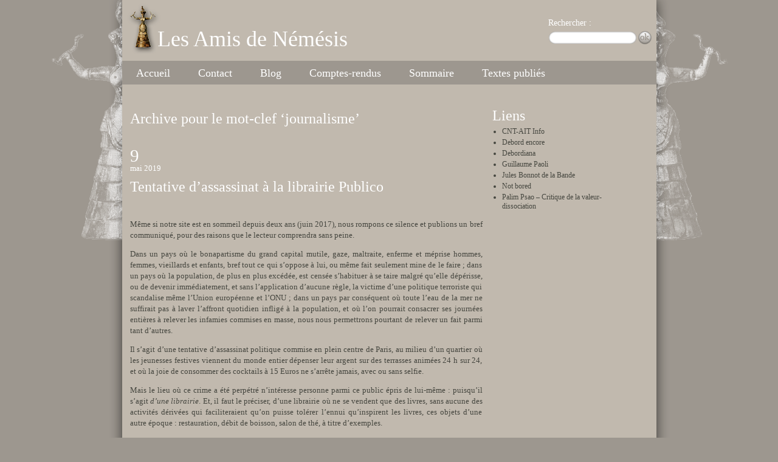

--- FILE ---
content_type: text/html; charset=UTF-8
request_url: https://www.lesamisdenemesis.com/?tag=journalisme
body_size: 7056
content:
 
<!DOCTYPE html PUBLIC "-//W3C//DTD XHTML 1.0 Transitional//EN" "http://www.w3.org/TR/xhtml1/DTD/xhtml1-transitional.dtd">
<html xmlns="http://www.w3.org/1999/xhtml" lang="fr-FR">

<head profile="http://gmpg.org/xfn/11">
	<meta http-equiv="Content-Type" content="text/html; charset=UTF-8" />
	<title>journalisme &laquo;  Les Amis de Némésis</title>

	<link rel="stylesheet" href="https://www.lesamisdenemesis.com/wp-content/themes/default/style.css" type="text/css" media="screen" />
	<link rel="pingback" href="https://www.lesamisdenemesis.com/xmlrpc.php" />
	
	 

	<meta name='robots' content='max-image-preview:large' />
<link rel="alternate" type="application/rss+xml" title="Les Amis de Némésis &raquo; Flux" href="https://www.lesamisdenemesis.com/?feed=rss2" />
<link rel="alternate" type="application/rss+xml" title="Les Amis de Némésis &raquo; Flux des commentaires" href="https://www.lesamisdenemesis.com/?feed=comments-rss2" />
<link rel="alternate" type="application/rss+xml" title="Les Amis de Némésis &raquo; Flux de l’étiquette journalisme" href="https://www.lesamisdenemesis.com/?feed=rss2&#038;tag=journalisme" />
<script type="text/javascript">
/* <![CDATA[ */
window._wpemojiSettings = {"baseUrl":"https:\/\/s.w.org\/images\/core\/emoji\/14.0.0\/72x72\/","ext":".png","svgUrl":"https:\/\/s.w.org\/images\/core\/emoji\/14.0.0\/svg\/","svgExt":".svg","source":{"concatemoji":"https:\/\/www.lesamisdenemesis.com\/wp-includes\/js\/wp-emoji-release.min.js?ver=6.4.7"}};
/*! This file is auto-generated */
!function(i,n){var o,s,e;function c(e){try{var t={supportTests:e,timestamp:(new Date).valueOf()};sessionStorage.setItem(o,JSON.stringify(t))}catch(e){}}function p(e,t,n){e.clearRect(0,0,e.canvas.width,e.canvas.height),e.fillText(t,0,0);var t=new Uint32Array(e.getImageData(0,0,e.canvas.width,e.canvas.height).data),r=(e.clearRect(0,0,e.canvas.width,e.canvas.height),e.fillText(n,0,0),new Uint32Array(e.getImageData(0,0,e.canvas.width,e.canvas.height).data));return t.every(function(e,t){return e===r[t]})}function u(e,t,n){switch(t){case"flag":return n(e,"\ud83c\udff3\ufe0f\u200d\u26a7\ufe0f","\ud83c\udff3\ufe0f\u200b\u26a7\ufe0f")?!1:!n(e,"\ud83c\uddfa\ud83c\uddf3","\ud83c\uddfa\u200b\ud83c\uddf3")&&!n(e,"\ud83c\udff4\udb40\udc67\udb40\udc62\udb40\udc65\udb40\udc6e\udb40\udc67\udb40\udc7f","\ud83c\udff4\u200b\udb40\udc67\u200b\udb40\udc62\u200b\udb40\udc65\u200b\udb40\udc6e\u200b\udb40\udc67\u200b\udb40\udc7f");case"emoji":return!n(e,"\ud83e\udef1\ud83c\udffb\u200d\ud83e\udef2\ud83c\udfff","\ud83e\udef1\ud83c\udffb\u200b\ud83e\udef2\ud83c\udfff")}return!1}function f(e,t,n){var r="undefined"!=typeof WorkerGlobalScope&&self instanceof WorkerGlobalScope?new OffscreenCanvas(300,150):i.createElement("canvas"),a=r.getContext("2d",{willReadFrequently:!0}),o=(a.textBaseline="top",a.font="600 32px Arial",{});return e.forEach(function(e){o[e]=t(a,e,n)}),o}function t(e){var t=i.createElement("script");t.src=e,t.defer=!0,i.head.appendChild(t)}"undefined"!=typeof Promise&&(o="wpEmojiSettingsSupports",s=["flag","emoji"],n.supports={everything:!0,everythingExceptFlag:!0},e=new Promise(function(e){i.addEventListener("DOMContentLoaded",e,{once:!0})}),new Promise(function(t){var n=function(){try{var e=JSON.parse(sessionStorage.getItem(o));if("object"==typeof e&&"number"==typeof e.timestamp&&(new Date).valueOf()<e.timestamp+604800&&"object"==typeof e.supportTests)return e.supportTests}catch(e){}return null}();if(!n){if("undefined"!=typeof Worker&&"undefined"!=typeof OffscreenCanvas&&"undefined"!=typeof URL&&URL.createObjectURL&&"undefined"!=typeof Blob)try{var e="postMessage("+f.toString()+"("+[JSON.stringify(s),u.toString(),p.toString()].join(",")+"));",r=new Blob([e],{type:"text/javascript"}),a=new Worker(URL.createObjectURL(r),{name:"wpTestEmojiSupports"});return void(a.onmessage=function(e){c(n=e.data),a.terminate(),t(n)})}catch(e){}c(n=f(s,u,p))}t(n)}).then(function(e){for(var t in e)n.supports[t]=e[t],n.supports.everything=n.supports.everything&&n.supports[t],"flag"!==t&&(n.supports.everythingExceptFlag=n.supports.everythingExceptFlag&&n.supports[t]);n.supports.everythingExceptFlag=n.supports.everythingExceptFlag&&!n.supports.flag,n.DOMReady=!1,n.readyCallback=function(){n.DOMReady=!0}}).then(function(){return e}).then(function(){var e;n.supports.everything||(n.readyCallback(),(e=n.source||{}).concatemoji?t(e.concatemoji):e.wpemoji&&e.twemoji&&(t(e.twemoji),t(e.wpemoji)))}))}((window,document),window._wpemojiSettings);
/* ]]> */
</script>
<style id='wp-emoji-styles-inline-css' type='text/css'>

	img.wp-smiley, img.emoji {
		display: inline !important;
		border: none !important;
		box-shadow: none !important;
		height: 1em !important;
		width: 1em !important;
		margin: 0 0.07em !important;
		vertical-align: -0.1em !important;
		background: none !important;
		padding: 0 !important;
	}
</style>
<link rel='stylesheet' id='wp-block-library-css' href='https://www.lesamisdenemesis.com/wp-includes/css/dist/block-library/style.min.css?ver=6.4.7' type='text/css' media='all' />
<style id='classic-theme-styles-inline-css' type='text/css'>
/*! This file is auto-generated */
.wp-block-button__link{color:#fff;background-color:#32373c;border-radius:9999px;box-shadow:none;text-decoration:none;padding:calc(.667em + 2px) calc(1.333em + 2px);font-size:1.125em}.wp-block-file__button{background:#32373c;color:#fff;text-decoration:none}
</style>
<style id='global-styles-inline-css' type='text/css'>
body{--wp--preset--color--black: #000000;--wp--preset--color--cyan-bluish-gray: #abb8c3;--wp--preset--color--white: #ffffff;--wp--preset--color--pale-pink: #f78da7;--wp--preset--color--vivid-red: #cf2e2e;--wp--preset--color--luminous-vivid-orange: #ff6900;--wp--preset--color--luminous-vivid-amber: #fcb900;--wp--preset--color--light-green-cyan: #7bdcb5;--wp--preset--color--vivid-green-cyan: #00d084;--wp--preset--color--pale-cyan-blue: #8ed1fc;--wp--preset--color--vivid-cyan-blue: #0693e3;--wp--preset--color--vivid-purple: #9b51e0;--wp--preset--gradient--vivid-cyan-blue-to-vivid-purple: linear-gradient(135deg,rgba(6,147,227,1) 0%,rgb(155,81,224) 100%);--wp--preset--gradient--light-green-cyan-to-vivid-green-cyan: linear-gradient(135deg,rgb(122,220,180) 0%,rgb(0,208,130) 100%);--wp--preset--gradient--luminous-vivid-amber-to-luminous-vivid-orange: linear-gradient(135deg,rgba(252,185,0,1) 0%,rgba(255,105,0,1) 100%);--wp--preset--gradient--luminous-vivid-orange-to-vivid-red: linear-gradient(135deg,rgba(255,105,0,1) 0%,rgb(207,46,46) 100%);--wp--preset--gradient--very-light-gray-to-cyan-bluish-gray: linear-gradient(135deg,rgb(238,238,238) 0%,rgb(169,184,195) 100%);--wp--preset--gradient--cool-to-warm-spectrum: linear-gradient(135deg,rgb(74,234,220) 0%,rgb(151,120,209) 20%,rgb(207,42,186) 40%,rgb(238,44,130) 60%,rgb(251,105,98) 80%,rgb(254,248,76) 100%);--wp--preset--gradient--blush-light-purple: linear-gradient(135deg,rgb(255,206,236) 0%,rgb(152,150,240) 100%);--wp--preset--gradient--blush-bordeaux: linear-gradient(135deg,rgb(254,205,165) 0%,rgb(254,45,45) 50%,rgb(107,0,62) 100%);--wp--preset--gradient--luminous-dusk: linear-gradient(135deg,rgb(255,203,112) 0%,rgb(199,81,192) 50%,rgb(65,88,208) 100%);--wp--preset--gradient--pale-ocean: linear-gradient(135deg,rgb(255,245,203) 0%,rgb(182,227,212) 50%,rgb(51,167,181) 100%);--wp--preset--gradient--electric-grass: linear-gradient(135deg,rgb(202,248,128) 0%,rgb(113,206,126) 100%);--wp--preset--gradient--midnight: linear-gradient(135deg,rgb(2,3,129) 0%,rgb(40,116,252) 100%);--wp--preset--font-size--small: 13px;--wp--preset--font-size--medium: 20px;--wp--preset--font-size--large: 36px;--wp--preset--font-size--x-large: 42px;--wp--preset--spacing--20: 0.44rem;--wp--preset--spacing--30: 0.67rem;--wp--preset--spacing--40: 1rem;--wp--preset--spacing--50: 1.5rem;--wp--preset--spacing--60: 2.25rem;--wp--preset--spacing--70: 3.38rem;--wp--preset--spacing--80: 5.06rem;--wp--preset--shadow--natural: 6px 6px 9px rgba(0, 0, 0, 0.2);--wp--preset--shadow--deep: 12px 12px 50px rgba(0, 0, 0, 0.4);--wp--preset--shadow--sharp: 6px 6px 0px rgba(0, 0, 0, 0.2);--wp--preset--shadow--outlined: 6px 6px 0px -3px rgba(255, 255, 255, 1), 6px 6px rgba(0, 0, 0, 1);--wp--preset--shadow--crisp: 6px 6px 0px rgba(0, 0, 0, 1);}:where(.is-layout-flex){gap: 0.5em;}:where(.is-layout-grid){gap: 0.5em;}body .is-layout-flow > .alignleft{float: left;margin-inline-start: 0;margin-inline-end: 2em;}body .is-layout-flow > .alignright{float: right;margin-inline-start: 2em;margin-inline-end: 0;}body .is-layout-flow > .aligncenter{margin-left: auto !important;margin-right: auto !important;}body .is-layout-constrained > .alignleft{float: left;margin-inline-start: 0;margin-inline-end: 2em;}body .is-layout-constrained > .alignright{float: right;margin-inline-start: 2em;margin-inline-end: 0;}body .is-layout-constrained > .aligncenter{margin-left: auto !important;margin-right: auto !important;}body .is-layout-constrained > :where(:not(.alignleft):not(.alignright):not(.alignfull)){max-width: var(--wp--style--global--content-size);margin-left: auto !important;margin-right: auto !important;}body .is-layout-constrained > .alignwide{max-width: var(--wp--style--global--wide-size);}body .is-layout-flex{display: flex;}body .is-layout-flex{flex-wrap: wrap;align-items: center;}body .is-layout-flex > *{margin: 0;}body .is-layout-grid{display: grid;}body .is-layout-grid > *{margin: 0;}:where(.wp-block-columns.is-layout-flex){gap: 2em;}:where(.wp-block-columns.is-layout-grid){gap: 2em;}:where(.wp-block-post-template.is-layout-flex){gap: 1.25em;}:where(.wp-block-post-template.is-layout-grid){gap: 1.25em;}.has-black-color{color: var(--wp--preset--color--black) !important;}.has-cyan-bluish-gray-color{color: var(--wp--preset--color--cyan-bluish-gray) !important;}.has-white-color{color: var(--wp--preset--color--white) !important;}.has-pale-pink-color{color: var(--wp--preset--color--pale-pink) !important;}.has-vivid-red-color{color: var(--wp--preset--color--vivid-red) !important;}.has-luminous-vivid-orange-color{color: var(--wp--preset--color--luminous-vivid-orange) !important;}.has-luminous-vivid-amber-color{color: var(--wp--preset--color--luminous-vivid-amber) !important;}.has-light-green-cyan-color{color: var(--wp--preset--color--light-green-cyan) !important;}.has-vivid-green-cyan-color{color: var(--wp--preset--color--vivid-green-cyan) !important;}.has-pale-cyan-blue-color{color: var(--wp--preset--color--pale-cyan-blue) !important;}.has-vivid-cyan-blue-color{color: var(--wp--preset--color--vivid-cyan-blue) !important;}.has-vivid-purple-color{color: var(--wp--preset--color--vivid-purple) !important;}.has-black-background-color{background-color: var(--wp--preset--color--black) !important;}.has-cyan-bluish-gray-background-color{background-color: var(--wp--preset--color--cyan-bluish-gray) !important;}.has-white-background-color{background-color: var(--wp--preset--color--white) !important;}.has-pale-pink-background-color{background-color: var(--wp--preset--color--pale-pink) !important;}.has-vivid-red-background-color{background-color: var(--wp--preset--color--vivid-red) !important;}.has-luminous-vivid-orange-background-color{background-color: var(--wp--preset--color--luminous-vivid-orange) !important;}.has-luminous-vivid-amber-background-color{background-color: var(--wp--preset--color--luminous-vivid-amber) !important;}.has-light-green-cyan-background-color{background-color: var(--wp--preset--color--light-green-cyan) !important;}.has-vivid-green-cyan-background-color{background-color: var(--wp--preset--color--vivid-green-cyan) !important;}.has-pale-cyan-blue-background-color{background-color: var(--wp--preset--color--pale-cyan-blue) !important;}.has-vivid-cyan-blue-background-color{background-color: var(--wp--preset--color--vivid-cyan-blue) !important;}.has-vivid-purple-background-color{background-color: var(--wp--preset--color--vivid-purple) !important;}.has-black-border-color{border-color: var(--wp--preset--color--black) !important;}.has-cyan-bluish-gray-border-color{border-color: var(--wp--preset--color--cyan-bluish-gray) !important;}.has-white-border-color{border-color: var(--wp--preset--color--white) !important;}.has-pale-pink-border-color{border-color: var(--wp--preset--color--pale-pink) !important;}.has-vivid-red-border-color{border-color: var(--wp--preset--color--vivid-red) !important;}.has-luminous-vivid-orange-border-color{border-color: var(--wp--preset--color--luminous-vivid-orange) !important;}.has-luminous-vivid-amber-border-color{border-color: var(--wp--preset--color--luminous-vivid-amber) !important;}.has-light-green-cyan-border-color{border-color: var(--wp--preset--color--light-green-cyan) !important;}.has-vivid-green-cyan-border-color{border-color: var(--wp--preset--color--vivid-green-cyan) !important;}.has-pale-cyan-blue-border-color{border-color: var(--wp--preset--color--pale-cyan-blue) !important;}.has-vivid-cyan-blue-border-color{border-color: var(--wp--preset--color--vivid-cyan-blue) !important;}.has-vivid-purple-border-color{border-color: var(--wp--preset--color--vivid-purple) !important;}.has-vivid-cyan-blue-to-vivid-purple-gradient-background{background: var(--wp--preset--gradient--vivid-cyan-blue-to-vivid-purple) !important;}.has-light-green-cyan-to-vivid-green-cyan-gradient-background{background: var(--wp--preset--gradient--light-green-cyan-to-vivid-green-cyan) !important;}.has-luminous-vivid-amber-to-luminous-vivid-orange-gradient-background{background: var(--wp--preset--gradient--luminous-vivid-amber-to-luminous-vivid-orange) !important;}.has-luminous-vivid-orange-to-vivid-red-gradient-background{background: var(--wp--preset--gradient--luminous-vivid-orange-to-vivid-red) !important;}.has-very-light-gray-to-cyan-bluish-gray-gradient-background{background: var(--wp--preset--gradient--very-light-gray-to-cyan-bluish-gray) !important;}.has-cool-to-warm-spectrum-gradient-background{background: var(--wp--preset--gradient--cool-to-warm-spectrum) !important;}.has-blush-light-purple-gradient-background{background: var(--wp--preset--gradient--blush-light-purple) !important;}.has-blush-bordeaux-gradient-background{background: var(--wp--preset--gradient--blush-bordeaux) !important;}.has-luminous-dusk-gradient-background{background: var(--wp--preset--gradient--luminous-dusk) !important;}.has-pale-ocean-gradient-background{background: var(--wp--preset--gradient--pale-ocean) !important;}.has-electric-grass-gradient-background{background: var(--wp--preset--gradient--electric-grass) !important;}.has-midnight-gradient-background{background: var(--wp--preset--gradient--midnight) !important;}.has-small-font-size{font-size: var(--wp--preset--font-size--small) !important;}.has-medium-font-size{font-size: var(--wp--preset--font-size--medium) !important;}.has-large-font-size{font-size: var(--wp--preset--font-size--large) !important;}.has-x-large-font-size{font-size: var(--wp--preset--font-size--x-large) !important;}
.wp-block-navigation a:where(:not(.wp-element-button)){color: inherit;}
:where(.wp-block-post-template.is-layout-flex){gap: 1.25em;}:where(.wp-block-post-template.is-layout-grid){gap: 1.25em;}
:where(.wp-block-columns.is-layout-flex){gap: 2em;}:where(.wp-block-columns.is-layout-grid){gap: 2em;}
.wp-block-pullquote{font-size: 1.5em;line-height: 1.6;}
</style>
<script type="text/javascript" src="https://www.lesamisdenemesis.com/wp-includes/js/jquery/jquery.min.js?ver=3.7.1" id="jquery-core-js"></script>
<script type="text/javascript" src="https://www.lesamisdenemesis.com/wp-includes/js/jquery/jquery-migrate.min.js?ver=3.4.1" id="jquery-migrate-js"></script>
<script type="text/javascript" src="https://www.lesamisdenemesis.com/wp-content/plugins/fd-footnotes/fdfootnotes.js?ver=1.34" id="fdfootnote_script-js"></script>
<link rel="https://api.w.org/" href="https://www.lesamisdenemesis.com/index.php?rest_route=/" /><link rel="alternate" type="application/json" href="https://www.lesamisdenemesis.com/index.php?rest_route=/wp/v2/tags/421" /><link rel="EditURI" type="application/rsd+xml" title="RSD" href="https://www.lesamisdenemesis.com/xmlrpc.php?rsd" />
<meta name="generator" content="WordPress 6.4.7" />
</head>

<body class="archive tag tag-journalisme tag-421">
	<div id="page">
		<div id="header" role="banner">
			<div id="headerimg">
				<h1><a href="https://www.lesamisdenemesis.com">Les Amis de Némésis</a></h1>
					<form method="get" id="searchform" action="https://www.lesamisdenemesis.com/">
	<div>
		<label for="s">Rechercher : </label>
		<input type="text" value="" name="s" id="s" />
		<a href="#" onclick="document.getElementById('searchform').submit();" id="btnRecherche"></a>
	</div>
</form>			</div>
			<ul id="barreMarron"><li class="pagenav"><h2>Pages</h2><ul><li class="page_item page-item-5"><a href="https://www.lesamisdenemesis.com/">Accueil</a></li>
<li class="page_item page-item-11"><a href="https://www.lesamisdenemesis.com/?page_id=11">Contact</a></li>
</ul></li><li class="categories"><h2>Cat�gories</h2><ul>	<li class="cat-item cat-item-4"><a href="https://www.lesamisdenemesis.com/?cat=4">Blog</a>
</li>
	<li class="cat-item cat-item-3"><a href="https://www.lesamisdenemesis.com/?cat=3">Comptes-rendus</a>
</li>
	<li class="cat-item cat-item-6"><a href="https://www.lesamisdenemesis.com/?cat=6">Sommaire</a>
</li>
	<li class="cat-item cat-item-1"><a href="https://www.lesamisdenemesis.com/?cat=1">Textes publiés</a>
</li>
</ul></li></ul>
		</div>
		<hr />
<div id="content" class="narrowcolumn" role="main">
			
				
		 
			<h2 class="pagetitle">Archive pour le mot-clef &#8216;journalisme&#8217;</h2> 
		
				
			<div class="post-1725 post type-post status-publish format-standard hentry category-comptes-rendus tag-journalisme tag-le-monde-libertaire tag-librairie-publico tag-publico">
				<div class="entry">
					<div class="entryimage"></div>
					<div class="entrydate"><div class="txtjour">9</div><div class="txtmois">mai 2019 <!-- par admin --></div></div>
					<div class="entrycontent">
						<h2><a href="https://www.lesamisdenemesis.com/?p=1725" rel="bookmark" title="Lien permanent vers Tentative d&rsquo;assassinat à la librairie Publico">Tentative d&rsquo;assassinat à la librairie Publico</a></h2>
						<p>&nbsp;</p>
<p>Même si notre site est en sommeil depuis deux ans (juin 2017), nous rompons ce silence et publions un bref communiqué, pour des raisons que le lecteur comprendra sans peine.</p>
<p>Dans un pays où le bonapartisme du grand capital mutile, gaze, maltraite, enferme et méprise hommes, femmes, vieillards et enfants, bref tout ce qui s’oppose à lui, ou même fait seulement mine de le faire ; dans un pays où la population, de plus en plus excédée, est censée s’habituer à se taire malgré qu’elle dépérisse, ou de devenir immédiatement, et sans l’application d’aucune règle, la victime d’une politique terroriste qui scandalise même l’Union européenne et l’ONU ; dans un pays par conséquent où toute l’eau de la mer ne suffirait pas à laver l’affront quotidien infligé à la population, et où l’on pourrait consacrer ses journées entières à relever les infamies commises en masse, nous nous permettrons pourtant de relever un fait parmi tant d’autres.</p>
<p>Il s’agit d’une tentative d’assassinat politique commise en plein centre de Paris, au milieu d’un quartier où les jeunesses festives viennent du monde entier dépenser leur argent sur des terrasses animées 24 h sur 24, et où la joie de consommer des cocktails à 15 Euros ne s’arrête jamais, avec ou sans selfie.</p>
<p>Mais le lieu où ce crime a été perpétré n’intéresse personne parmi ce public épris de lui-même : puisqu’il s’agit <em>d’une librairie</em>. Et, il faut le préciser, d’une librairie où ne se vendent que des livres, sans aucune des activités dérivées qui faciliteraient qu’on puisse tolérer l’ennui qu’inspirent les livres, ces objets d’une autre époque : restauration, débit de boisson, salon de thé, à titre d’exemples.</p>
<p>Pour aggraver le cas, il s’agit d’une librairie <em>anarchiste</em>, la librairie Publico, qui est aussi le siège du périodique <em>Le Monde libertaire</em>. Voici dans quels termes elle a elle-même délivré l’information :</p>
<p><em>Paris, le 3 mai 2019</em></p>
<p><em><strong>Tentative d’assassinat au siège du Monde Libertaire</strong>  </em></p>
<p><em>Un compagnon anarchiste a été violemment attaqué à coups de couteau dans la librairie Publico hier après-midi. A priori, rien ne montre qu’il s’agisse de le viser spécifiquement mais plutôt l’organisation dans laquelle il milite : la Fédération Anarchiste.</em></p>
<p><em>Nous ne nous laisserons pas impunément menacer, intimider ou violenter. Nous continuerons à lutter et à porter, même en ces temps d’obscurantisme, haut et clair, nos messages politiques, qui sans doute dérangent en ces temps de lutte. Nous continuons le combat contre cette société qu’on nous impose.</em></p>
<p><em><strong>Solidarité avec notre compagnon, Solidarité avec Publico,</strong></em></p>
<p><em>Vive l’anarchie</em></p>
<p style="text-align: left;">(source : <a href="https://www.monde-libertaire.fr/?article=Communique_de_la_Federation_anarchiste_(3_mai_2019)">https://www.monde-libertaire.fr/?article=Communique_de_la_Federation_anarchiste_(3_mai_2019)</a>).</p>
<p>Depuis la date du 3 mai, aucun organe de presse ni média audiovisuel ne s’est intéressé à cette tentative d&rsquo;assassinat : pourtant, la catégorie du fait divers est de nature à susciter généralement l’intérêt passionné des médias contemporains, c’est le moins que l’on puisse dire. Mais quel intérêt trouver aux mésaventures d’un anarchiste ? Le monde médiatique a mieux à faire : inventer quotidiennement des mensonges à propos des gilets jaunes, voire reproduire simplement les mensonges du pouvoir, et aussi bien, le lendemain et le surlendemain, publier des semi-démentis plus ou moins confus permettant de faite durer la chose, permettant de concilier mensonge systématique et bonne conscience acquise pour pas cher.</p>
<p>Certains lecteurs ne manqueront pas de nous trouver injustement sévères, et feront observer que la presse, peut-être, n’était simplement pas au courant, un peu comme ce ministre de l’intérieur qui dispose de plus de renseignements que quiconque mais prétend n’apprendre ce qui se passe qu’une fois que tout le monde en est déjà certain depuis plusieurs jours.</p>
<p>Mais ces lecteurs, derniers vestiges d’une crédulité devenue indéfendable, se trompent de fond en comble. <em>Le Monde libertaire </em>a organisé le 9 mai une conférence de presse à laquelle avaient été invités une centaine de journalistes. A l’issue de cette conférence, l’observateur impartial peut désormais tabler avec une tranquille certitude sur ce qui reste de la regrettée éthique professionnelle de la presse : car c’est une seule journaliste qui est venue assister à cette conférence (au titre du quotidien <em>20 minutes</em>).</p>
<p>Nous ne contribuerons donc pas à ce complot du silence, mais pour autant, nous n’imposerons aucune conclusion à ce tableau, pensant qu’il se suffit largement à lui-même.</p>
<p>&nbsp;</p>
<p style="text-align: right;">Les Amis de Némésis</p>
<p>En format PDF: <a href="http://www.lesamisdenemesis.com/wp-content/uploads/2019/05/Tentative-dassassinat-à-la-librairie-Publico.pdf">Tentative d&rsquo;assassinat à la librairie Publico</a></p>
						<p class="postmetadata"> 
						<p class="postmetadata">Mots-clefs&nbsp;: <a href="https://www.lesamisdenemesis.com/?tag=journalisme" rel="tag">journalisme</a>, <a href="https://www.lesamisdenemesis.com/?tag=le-monde-libertaire" rel="tag">Le monde libertaire</a>, <a href="https://www.lesamisdenemesis.com/?tag=librairie-publico" rel="tag">Librairie Publico</a>, <a href="https://www.lesamisdenemesis.com/?tag=publico" rel="tag">Publico</a><br />Publié dans <a href="https://www.lesamisdenemesis.com/?cat=3" rel="category">Comptes-rendus</a> |  </p>
						<br />Tags&nbsp;: <a href="https://www.lesamisdenemesis.com/?tag=journalisme" rel="tag">journalisme</a>, <a href="https://www.lesamisdenemesis.com/?tag=le-monde-libertaire" rel="tag">Le monde libertaire</a>, <a href="https://www.lesamisdenemesis.com/?tag=librairie-publico" rel="tag">Librairie Publico</a>, <a href="https://www.lesamisdenemesis.com/?tag=publico" rel="tag">Publico</a><br /> </p>
					</div>
				</div>
			</div>
		
			
	</div>

<div id="sidebar" role="complementary">
	<ul>
		<li id="linkcat-327" class="widget widget_links"><h2 class="widgettitle">Liens</h2>
	<ul class='xoxo blogroll'>
<li><a href="http://cnt-ait.info/">CNT-AIT Info</a></li>
<li><a href="http://debord-encore.blogspot.com/">Debord encore</a></li>
<li><a href="http://debordiana.chez.com/">Debordiana</a></li>
<li><a href="http://www.guillaumepaoli.de">Guillaume Paoli</a></li>
<li><a href="http://julesbonnotdelabande.blogspot.com/">Jules Bonnot de la Bande</a></li>
<li><a href="http://www.notbored.org/">Not bored</a></li>
<li><a href="http://www.palim-psao.fr">Palim Psao &#8211; Critique de la valeur-dissociation</a></li>

	</ul>
</li>
 
	</ul>
</div> 

		<hr />
	<!-- Gorgeous design by Michael Heilemann - http://binarybonsai.com/kubrick/ -->
			
	<div class="navigation">
		<div class="alignleft"></div>
		<div class="alignright"></div>
	</div>
	</div>
		</body>
</html>

--- FILE ---
content_type: text/css
request_url: https://www.lesamisdenemesis.com/wp-content/themes/default/style.css
body_size: 3046
content:
/*
Theme Name: WordPress Default Fr
Theme URI: http://wordpress.org/
Description: Le thème par défaut de WordPress, basé sur le fameux thème <a href="http://binarybonsai.com/kubrick/">Kubrick</a>.
Version: 1.6
Author: Michael Heilemann
Author URI: http://binarybonsai.com/
Tags: blue, custom header, fixed width, two columns, widgets 

Kubrick v1.5
http://binarybonsai.com/kubrick/

This theme was designed and built by Michael Heilemann,
whose blog you will find at http://binarybonsai.com/

The CSS, XHTML and design is released under GPL:
http://www.opensource.org/licenses/gpl-license.php

*/

/* Begin Typography & Colors */
#header .current-cat, #header .current_page_item{
	background-color:#45463F;
}

body {
font-size: 62.5%; /* Resets 1em to 10px */
font-family: Georgia, Serif;
background-image: url('images/fond.png');
background-color: #9d978f;
background-position:top center;
background-repeat:repeat-y;
color: #45463f;
text-align: center;
}

#page {
text-align: left;
}


#headerimg 	{
margin: 7px 9px 0;
height: 192px;
width: 740px;
}

.entryPage{
	width:500px;
	margin-left:100px;
}

#content {
font-size: 13px;
}

.widecolumn .entry p {
font-size: 13px;
}

.narrowcolumn .entry, .widecolumn .entry {
line-height: 1.4em;
}

.widecolumn {
line-height: 1.6em;
}

.narrowcolumn .postmetadata {
}

.thread-alt {
background-color: #f8f8f8;
}
.thread-even {
background-color: white;
}
.depth-1 {
border: 1px solid #ddd;
}

.even, .alt {

border-left: 1px solid #ddd;
}

#footer {
border: none;
}

small {
font-family: Georgia, Serif;
font-size: 0.9em;
line-height: 1.5em;
}

h1, h2, h3 {
font-family: Georgia, Serif;
}

#headerimg .description {
font-size: 1.2em;
text-align: center;
}

h2 {
font-size: 24px;
}

#sidebar h2 {
	font-family: Georgia, Serif;
	font-size: 1.2em;
}

h3 {
font-size: 1.3em;
}

h1, h1 a, h1 a:hover, h1 a:visited, #headerimg .description {
text-decoration: none;
color: #FFF;
}

h2, h2 a, h2 a:visited, h3, h3 a, h3 a:visited {
color: #FFF;
}

h2, h2 a, h2 a:hover, h2 a:visited, h3, h3 a, h3 a:hover, h3 a:visited, #sidebar h2, #wp-calendar caption, cite {
text-decoration: none;
}

.sticky {
background: #f7f7f7;
padding: 0 10px 10px;
}
.sticky h2 {
padding-top: 10px;
}

.commentlist li, #commentform input, #commentform textarea {
font: 0.9em Georgia, Serif;
}
.commentlist li ul li {
font-size: 1em;
}

.commentlist li {
font-weight: bold;
}

.commentlist li .avatar { 
float: right;
border: 1px solid #eee;
padding: 2px;
background: #fff;
}

.commentlist cite, .commentlist cite a {
font-weight: bold;
font-style: normal;
font-size: 1.1em;
}

.commentlist p {
font-weight: normal;
line-height: 1.5em;
text-transform: none;
}

#commentform p {
font-family:  Georgia, Serif;
}

.commentmetadata {
font-weight: normal;
}

#sidebar h2 {
margin: 0;
padding: 0;
font-size:24px;
}

#sidebar .categories, #sidebar .listArchive{
	background-color:#9D978F;
	padding-top:0px;
	padding-left:5px;
	padding-bottom:35px;
	width:250px;
}

small, #sidebar ul ul li, #sidebar ul ol li, .nocomments, .postmetadata, blockquote, strike {
color: #45463f;
list-style-type:disc ;
}

#sidebar ul ul li, #sidebar ul ol li{
font-size:12px;
}

code {
font: 1.1em 'Courier New', Courier, Fixed;
}

acronym, abbr, span.caps
{
font-size: 0.9em;
letter-spacing: .07em;
}

a, h2 a:hover, h3 a:hover {
color: #FFF;
text-decoration: none;
}

#wp-calendar #prev a, #wp-calendar #next a {
font-size: 9pt;
}

#wp-calendar a {
text-decoration: none;
}

#wp-calendar caption {
font: bold 1.3em  Georgia, Serif;
text-align: center;
}

#wp-calendar th {
font-style: normal;
text-transform: capitalize;
}
/* End Typography & Colors */



/* Begin Structure */
body {
margin: 0 0 0 0;
padding: 0;
}

#page {
margin: 0 auto;
padding: 0;
width: 879px;
}

#header {
height: 170px;
width: 879px;
}

#header h2{
	display:none;
}

#header ul{
	background-color:#9d978f;
	margin:0;
	padding:0;
	height:39px;
	width:879px;
}

#header  ul li ul{
	width:auto;
}

#header  li{
	float:left;
	display:block;
	list-style:none;
}

#header li ul li a{
	float:left;
	display:block;
	height:29px;
	font-size:18px;
	padding:10px 23px 0px 23px;
}
#header li ul li a:hover{
	background-color:#c1b9ae;
}


#headerimg {
margin: 0;
height:100px;
width: 100%;
}

.narrowcolumn {
float: left;
padding: 0 0 20px 13px;
margin: 0px 0 0;
width: 450px;
}

.widecolumn {
padding: 0 0 20px 105px;
margin: 0px 0 0;
width: 450px;
}

.post {
margin: 0 0 40px;
text-align: justify;
}

.post hr {
display: block;
}

.widecolumn .post {
margin: 0;
}

.narrowcolumn .postmetadata {
padding-top: 5px;
}

.widecolumn .postmetadata {
margin: 30px 0;
}

.widecolumn .smallattachment {
text-align: center;
float: left;
width: 128px;
margin: 5px 5px 5px 0px;
}

.widecolumn .attachment {
text-align: center;
margin: 5px 0px;
}

.postmetadata {
clear: both;
}

.clear {
clear: both;
}

#footer {
padding: 0;
margin: 0 auto;
width: 879px;
clear: both;
}

#footer p {
margin: 0;
padding: 20px 0;
text-align: center;
}
/* End Structure */



/*Begin Headers */
h1 {
background-image: url('images/logo.png');
margin: 0;
height:46px;
font-size:36px;
padding-top:43px;
padding-left:58px;
background-repeat:no-repeat;
font-weight:normal;
width:640px;
float:left;

}

h2 {
margin: 12px 0 0;
font-weight:normal;
}

h2.pagetitle {
padding-bottom: 30px;
text-align: left;
}



h3 {
padding: 0;
margin: 12px 0 0;
font-size:
}

h3.comments {
padding: 0;
margin: 40px auto 20px ;
}
/* End Headers */



/* Begin Images */
p img {
padding: 0;
max-width: 100%;
}

/*Using 'class="alignright"' on an image will (who would've
thought?!) align the image to the right. And using 'class="centered',
will of course center the image. This is much better than using
align="center", being much more futureproof (and valid) */

img.centered {
display: block;
margin-left: auto;
margin-right: auto;
}

img.alignright {
padding: 4px;
margin: 0 0 2px 7px;
display: inline;
}

img.alignleft {
padding: 4px;
margin: 0 7px 2px 0;
display: inline;
}

.alignright {
float: right;
}

.alignleft {
float: left
}
/* End Images */



/* Begin Lists

Special stylized non-IE bullets
Do not work in Internet Explorer, which merely default to normal bullets. */

html>body .entry ul {
margin-left: 0px;
padding: 0 0 0 30px;
list-style: none;
padding-left: 10px;
text-indent: -10px;
}

html>body .entry li {
margin: 7px 0 8px 10px;
}
.entry ol {
padding: 0 0 0 35px;
margin: 0;
}

.entry ol li {
margin: 0;
padding: 0;
}

.postmetadata ul, .postmetadata li {
display: inline;
list-style-type: none;
list-style-image: none;
}

#sidebar ul, #sidebar ul ol {
margin: 0;
padding: 0;
}

#sidebar ul li {
list-style-type: none;
list-style-image: none;
margin-bottom: 15px;
}

#sidebar ul p, #sidebar ul select {
margin: 5px 0 8px;
}

#sidebar ul ul, #sidebar ul ol {
margin: 5px 0 0 10px;
}

#sidebar ul ul ul, #sidebar ul ol {
margin: 0 0 0 10px;
}

ol li, #sidebar ul ol li {
list-style: decimal outside;
}

#sidebar ul ul li, #sidebar ul ol li {
margin: 3px 6px 0;
padding: 0;
}
/* End Entry Lists */



/* Begin Form Elements */
#searchform {
margin: 10px auto;
padding: 5px 3px;
text-align: center;
}

#sidebar #searchform #s {
width: 108px;
padding: 2px;
}

#sidebar #searchsubmit {
padding: 1px;
}

/*
.entry form { /* This is mainly for password protected posts, makes them look better. 
text-align:center;
}
*/
select {
width: 130px;
}

#commentform input {
width: 170px;
padding: 2px;
margin: 5px 5px 1px 0;
}

#commentform {
margin: 5px 10px 0 0;
}
#commentform textarea {
width: 100%;
padding: 2px;
}
#respond:after {
content: "."; 
display: block; 
height: 0; 
clear: both; 
visibility: hidden;
}
#commentform #submit {
margin: 0 0 5px auto;
float: right;
}
/* End Form Elements */



/* Begin Comments*/
.alt {
margin: 0;
padding: 10px;
}

.commentlist {
padding: 0;
text-align: justify;
}

.commentlist li {
margin: 15px 0 10px;
padding: 5px 5px 10px 10px;
list-style: none;

}
.commentlist li ul li { 
margin-right: -5px;
margin-left: 10px;
}

.commentlist p {
margin: 10px 5px 10px 0;
}
.children { padding: 0; }

#commentform p {
margin: 5px 0;
}

.nocomments {
text-align: center;
margin: 0;
padding: 0;
}

.commentmetadata {
margin: 0;
display: block;
}
/* End Comments */



/* Begin Sidebar */
#sidebar
{
padding: 0px 0 10px 0;/*
margin-left: 615px;
*/
width: 190px;
/*
margin-top:110px;
*/

float:right;
margin-right:80px;
_margin-right:7px;
margin-top:7px;
}

#sidebar form {
margin: 0;
}
/* End Sidebar */



/* Begin Calendar */
#wp-calendar {
empty-cells: show;
margin: 10px auto 0;
width: 155px;
}

#wp-calendar #next a {
padding-right: 10px;
text-align: right;
}

#wp-calendar #prev a {
padding-left: 10px;
text-align: left;
}

#wp-calendar a {
display: block;
}

#wp-calendar caption {
text-align: center;
width: 100%;
}

#wp-calendar td {
padding: 3px 0;
text-align: center;
}

#wp-calendar td.pad:hover { /* Doesn't work in IE */
background-color: #fff; }
/* End Calendar */



/* Begin Various Tags & Classes */
acronym, abbr, span.caps {
cursor: help;
}

acronym, abbr {
border-bottom: 1px dashed #999;
}

blockquote {
margin: 15px 30px 0 10px;
padding-left: 20px;
border-left: 5px solid #ddd;
}

blockquote cite {
margin: 5px 0 0;
display: block;
}

.center {
text-align: center;
}

.hidden {
display: none;
}

hr {
display: none;
}

a img {
border: none;
}

.navigation {
text-align: center;
margin-top: 10px;
margin-bottom: 10px;
width:879px;
float:left;
height:80px;
}

.navigation  a{
	display:block;
	background-color:#9D978F;
	width:340px;
	font-size:18px;
	padding:7px 10px 5px 10px;
	margin-left:13px;
	margin-right:13px;
}

.navigation .alignleft{
	text-align:right;
}

.navigation .alignright{
	text-align:left;
}



/* End Various Tags & Classes*/



/* Captions */
.aligncenter,
div.aligncenter {
display: block;
margin-left: auto;
margin-right: auto;
}

.wp-caption {
border: 1px solid #ddd;
text-align: center;
background-color: #f3f3f3;
padding-top: 4px;
margin: 10px;
-moz-border-radius: 3px;
-khtml-border-radius: 3px;
-webkit-border-radius: 3px;
border-radius: 3px;
}

.wp-caption img {
margin: 0;
padding: 0;
border: 0 none;
}

.wp-caption p.wp-caption-text {
font-size: 11px;
line-height: 17px;
padding: 0 4px 5px;
margin: 0;
}
/* End captions */

#searchform{
	float:left;
	padding-top:20px;
}

#searchform label{
	display:block;
	color:#FFF;
	text-align:left;
	font-size:14px;
	padding-bottom:4px;
}


#btnRecherche{
	background-image:url('images/ok.png');
	height:24px;
	width:26px;
	display:block;
	border:0;
	float:left;
}

#s{
	border:0;
	background-image:url('images/search.png');
	height:19px;
	padding-left:10px;
	padding-right:10px;
	padding-top:5px;
	font-size:11px;
	width:126px;
	float:left;
}

.pTags{
	color:#FFF;
}

.entrydate{
	width:175px;
}

.entrycontent{
/*	margin-left:175px;*/
}

.entry{
	width:580px;
}

.txtjour{
	font-size:29px;
	color:#FFF;
	padding-top:8px;
}

.txtmois{
	padding-top:3px;
	font-size:13px;
	color:#FFF;
}

ul{
	list-style-type:none;

}

.blogroll a { color:#45463f;
}


/* "Daisy, Daisy, give me your answer do. I'm half crazy all for the love of you.
It won't be a stylish marriage, I can't afford a carriage.
But you'll look sweet upon the seat of a bicycle built for two." */